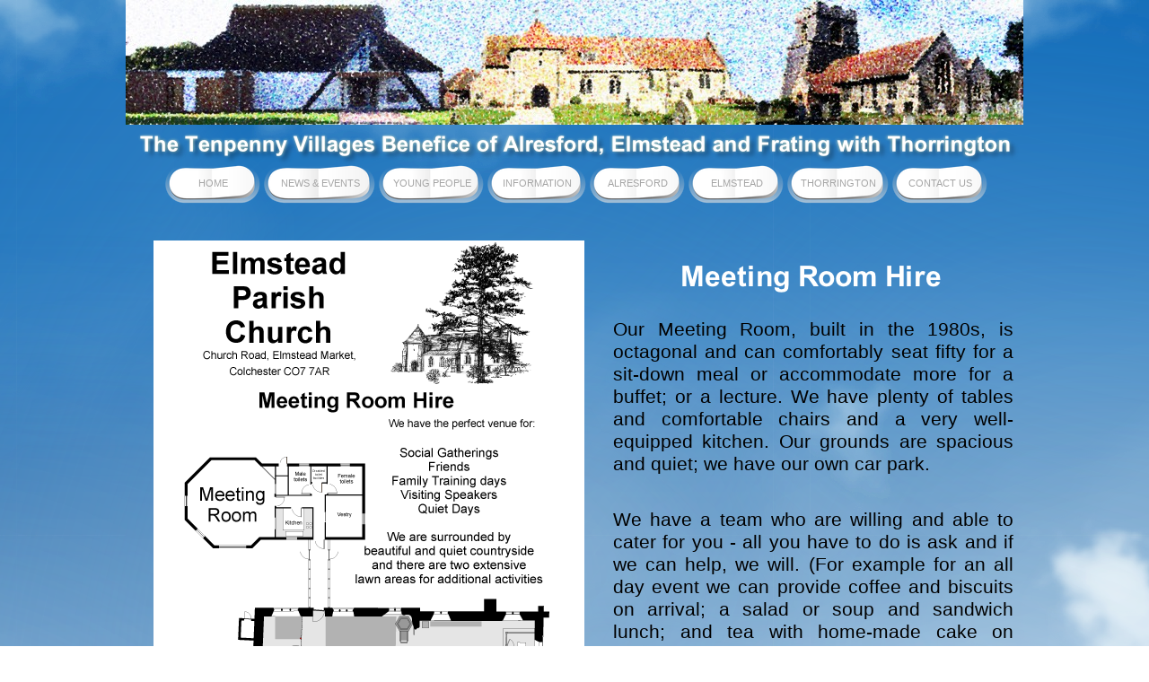

--- FILE ---
content_type: text/html
request_url: https://tenpennyvillages.uk/stalmeeting.html
body_size: 4754
content:
<!DOCTYPE html>
<html lang="en">
  <head>
    <meta charset="UTF-8">
    <title>Meeting Room</title>
    <meta name="generator" content="Serif WebPlus X8">
    <meta name="viewport" content="width=1000">
    <link rel="stylesheet" type="text/css" href="_wp_scripts/wpstyles.css">
    <style type="text/css">
      .OBJ-1,.OBJ-1:link,.OBJ-1:visited { background-image:url('_wp_generated/wp00c79a61_06.png');background-repeat:no-repeat;background-position:0px 0px;text-decoration:none;display:block;position:absolute; }
      .OBJ-1:hover { background-position:0px -88px; }
      .OBJ-1:active,a:link.OBJ-1.Activated,a:link.OBJ-1.Down,a:visited.OBJ-1.Activated,a:visited.OBJ-1.Down,.OBJ-1.Activated,.OBJ-1.Down { background-position:0px -44px; }
      .OBJ-1.Disabled,a:link.OBJ-1.Disabled,a:visited.OBJ-1.Disabled,a:hover.OBJ-1.Disabled,a:active.OBJ-1.Disabled { background-position:0px -132px; }
      .OBJ-1:focus { outline-style:none; }
      button.OBJ-1 { background-color:transparent;border:none 0px;padding:0;display:inline-block;cursor:pointer; }
      button.OBJ-1:disabled { pointer-events:none; }
      .OBJ-1.Inline { display:inline-block;position:relative;line-height:normal; }
      .OBJ-1 span,.OBJ-1:link span,.OBJ-1:visited span { color:#a5a5a5;font-family:Verdana,sans-serif;font-weight:normal;text-decoration:none;text-align:center;text-transform:uppercase;font-style:normal;left:11px;top:14px;width:87px;height:14px;line-height:14px;font-size:11px;display:block;position:absolute;cursor:pointer; }
      .OBJ-1:hover span { color:#333333; }
      .OBJ-1:active span,a:link.OBJ-1.Activated span,a:link.OBJ-1.Down span,a:visited.OBJ-1.Activated span,a:visited.OBJ-1.Down span,.OBJ-1.Activated span,.OBJ-1.Down span { color:#ff9900; }
      .OBJ-1.Disabled span,a:link.OBJ-1.Disabled span,a:visited.OBJ-1.Disabled span,a:hover.OBJ-1.Disabled span,a:active.OBJ-1.Disabled span { color:#7a7a7a; }
      .OBJ-2 { line-height:44px; }
      .OBJ-3,.OBJ-3:link,.OBJ-3:visited { background-image:url('_wp_generated/wpc44f6a97_06.png');background-repeat:no-repeat;background-position:0px 0px;text-decoration:none;display:block;position:absolute; }
      .OBJ-3:hover { background-position:0px -88px; }
      .OBJ-3:active,a:link.OBJ-3.Activated,a:link.OBJ-3.Down,a:visited.OBJ-3.Activated,a:visited.OBJ-3.Down,.OBJ-3.Activated,.OBJ-3.Down { background-position:0px -44px; }
      .OBJ-3.Disabled,a:link.OBJ-3.Disabled,a:visited.OBJ-3.Disabled,a:hover.OBJ-3.Disabled,a:active.OBJ-3.Disabled { background-position:0px -132px; }
      .OBJ-3:focus { outline-style:none; }
      button.OBJ-3 { background-color:transparent;border:none 0px;padding:0;display:inline-block;cursor:pointer; }
      button.OBJ-3:disabled { pointer-events:none; }
      .OBJ-3.Inline { display:inline-block;position:relative;line-height:normal; }
      .OBJ-3 span,.OBJ-3:link span,.OBJ-3:visited span { color:#a5a5a5;font-family:Verdana,sans-serif;font-weight:normal;text-decoration:none;text-align:center;text-transform:uppercase;font-style:normal;left:11px;top:14px;width:105px;height:14px;line-height:14px;font-size:11px;display:block;position:absolute;cursor:pointer; }
      .OBJ-3:hover span { color:#333333; }
      .OBJ-3:active span,a:link.OBJ-3.Activated span,a:link.OBJ-3.Down span,a:visited.OBJ-3.Activated span,a:visited.OBJ-3.Down span,.OBJ-3.Activated span,.OBJ-3.Down span { color:#ff9900; }
      .OBJ-3.Disabled span,a:link.OBJ-3.Disabled span,a:visited.OBJ-3.Disabled span,a:hover.OBJ-3.Disabled span,a:active.OBJ-3.Disabled span { color:#7a7a7a; }
      .OBJ-4,.OBJ-4:link,.OBJ-4:visited { background-image:url('_wp_generated/wpdc0537cb_06.png');background-repeat:no-repeat;background-position:0px 0px;text-decoration:none;display:block;position:absolute; }
      .OBJ-4:hover { background-position:0px -88px; }
      .OBJ-4:active,a:link.OBJ-4.Activated,a:link.OBJ-4.Down,a:visited.OBJ-4.Activated,a:visited.OBJ-4.Down,.OBJ-4.Activated,.OBJ-4.Down { background-position:0px -44px; }
      .OBJ-4.Disabled,a:link.OBJ-4.Disabled,a:visited.OBJ-4.Disabled,a:hover.OBJ-4.Disabled,a:active.OBJ-4.Disabled { background-position:0px -132px; }
      .OBJ-4:focus { outline-style:none; }
      button.OBJ-4 { background-color:transparent;border:none 0px;padding:0;display:inline-block;cursor:pointer; }
      button.OBJ-4:disabled { pointer-events:none; }
      .OBJ-4.Inline { display:inline-block;position:relative;line-height:normal; }
      .OBJ-4 span,.OBJ-4:link span,.OBJ-4:visited span { color:#a5a5a5;font-family:Verdana,sans-serif;font-weight:normal;text-decoration:none;text-align:center;text-transform:uppercase;font-style:normal;left:11px;top:14px;width:98px;height:14px;line-height:14px;font-size:11px;display:block;position:absolute;cursor:pointer; }
      .OBJ-4:hover span { color:#333333; }
      .OBJ-4:active span,a:link.OBJ-4.Activated span,a:link.OBJ-4.Down span,a:visited.OBJ-4.Activated span,a:visited.OBJ-4.Down span,.OBJ-4.Activated span,.OBJ-4.Down span { color:#ff9900; }
      .OBJ-4.Disabled span,a:link.OBJ-4.Disabled span,a:visited.OBJ-4.Disabled span,a:hover.OBJ-4.Disabled span,a:active.OBJ-4.Disabled span { color:#7a7a7a; }
      .OBJ-5,.OBJ-5:link,.OBJ-5:visited { background-image:url('_wp_generated/wp049ae143_06.png');background-repeat:no-repeat;background-position:0px 0px;text-decoration:none;display:block;position:absolute; }
      .OBJ-5:hover { background-position:0px -88px; }
      .OBJ-5:active,a:link.OBJ-5.Activated,a:link.OBJ-5.Down,a:visited.OBJ-5.Activated,a:visited.OBJ-5.Down,.OBJ-5.Activated,.OBJ-5.Down { background-position:0px -44px; }
      .OBJ-5.Disabled,a:link.OBJ-5.Disabled,a:visited.OBJ-5.Disabled,a:hover.OBJ-5.Disabled,a:active.OBJ-5.Disabled { background-position:0px -132px; }
      .OBJ-5:focus { outline-style:none; }
      button.OBJ-5 { background-color:transparent;border:none 0px;padding:0;display:inline-block;cursor:pointer; }
      button.OBJ-5:disabled { pointer-events:none; }
      .OBJ-5.Inline { display:inline-block;position:relative;line-height:normal; }
      .OBJ-5 span,.OBJ-5:link span,.OBJ-5:visited span { color:#a5a5a5;font-family:Verdana,sans-serif;font-weight:normal;text-decoration:none;text-align:center;text-transform:uppercase;font-style:normal;left:11px;top:14px;width:91px;height:14px;line-height:14px;font-size:11px;display:block;position:absolute;cursor:pointer; }
      .OBJ-5:hover span { color:#333333; }
      .OBJ-5:active span,a:link.OBJ-5.Activated span,a:link.OBJ-5.Down span,a:visited.OBJ-5.Activated span,a:visited.OBJ-5.Down span,.OBJ-5.Activated span,.OBJ-5.Down span { color:#ff9900; }
      .OBJ-5.Disabled span,a:link.OBJ-5.Disabled span,a:visited.OBJ-5.Disabled span,a:hover.OBJ-5.Disabled span,a:active.OBJ-5.Disabled span { color:#7a7a7a; }
      .OBJ-6,.OBJ-6:link,.OBJ-6:visited { background-image:url('_wp_generated/wp1b072c04_06.png');background-repeat:no-repeat;background-position:0px 0px;text-decoration:none;display:block;position:absolute; }
      .OBJ-6:hover { background-position:0px -88px; }
      .OBJ-6:active,a:link.OBJ-6.Activated,a:link.OBJ-6.Down,a:visited.OBJ-6.Activated,a:visited.OBJ-6.Down,.OBJ-6.Activated,.OBJ-6.Down { background-position:0px -44px; }
      .OBJ-6.Disabled,a:link.OBJ-6.Disabled,a:visited.OBJ-6.Disabled,a:hover.OBJ-6.Disabled,a:active.OBJ-6.Disabled { background-position:0px -132px; }
      .OBJ-6:focus { outline-style:none; }
      button.OBJ-6 { background-color:transparent;border:none 0px;padding:0;display:inline-block;cursor:pointer; }
      button.OBJ-6:disabled { pointer-events:none; }
      .OBJ-6.Inline { display:inline-block;position:relative;line-height:normal; }
      .OBJ-6 span,.OBJ-6:link span,.OBJ-6:visited span { color:#a5a5a5;font-family:Verdana,sans-serif;font-weight:normal;text-decoration:none;text-align:center;text-transform:uppercase;font-style:normal;left:11px;top:14px;width:94px;height:14px;line-height:14px;font-size:11px;display:block;position:absolute;cursor:pointer; }
      .OBJ-6:hover span { color:#333333; }
      .OBJ-6:active span,a:link.OBJ-6.Activated span,a:link.OBJ-6.Down span,a:visited.OBJ-6.Activated span,a:visited.OBJ-6.Down span,.OBJ-6.Activated span,.OBJ-6.Down span { color:#ff9900; }
      .OBJ-6.Disabled span,a:link.OBJ-6.Disabled span,a:visited.OBJ-6.Disabled span,a:hover.OBJ-6.Disabled span,a:active.OBJ-6.Disabled span { color:#7a7a7a; }
      .OBJ-7,.OBJ-7:link,.OBJ-7:visited { background-image:url('_wp_generated/wpfd207b1b_06.png');background-repeat:no-repeat;background-position:0px 0px;text-decoration:none;display:block;position:absolute; }
      .OBJ-7:hover { background-position:0px -40px; }
      .OBJ-7:active,a:link.OBJ-7.Activated,a:link.OBJ-7.Down,a:visited.OBJ-7.Activated,a:visited.OBJ-7.Down,.OBJ-7.Activated,.OBJ-7.Down { background-position:0px -20px; }
      .OBJ-7.Disabled,a:link.OBJ-7.Disabled,a:visited.OBJ-7.Disabled,a:hover.OBJ-7.Disabled,a:active.OBJ-7.Disabled { background-position:0px -60px; }
      .OBJ-7:focus { outline-style:none; }
      button.OBJ-7 { background-color:transparent;border:none 0px;padding:0;display:inline-block;cursor:pointer; }
      button.OBJ-7:disabled { pointer-events:none; }
      .OBJ-7.Inline { display:inline-block;position:relative;line-height:normal; }
      .OBJ-7 span,.OBJ-7:link span,.OBJ-7:visited span { color:#7a7a7a;font-family:Arial,sans-serif;font-weight:normal;text-decoration:none;text-align:center;text-transform:capitalize;font-style:normal;left:8px;top:3px;width:110px;height:14px;line-height:14px;font-size:11px;display:block;position:absolute;cursor:pointer; }
      .OBJ-7:active span,a:link.OBJ-7.Activated span,a:link.OBJ-7.Down span,a:visited.OBJ-7.Activated span,a:visited.OBJ-7.Down span,.OBJ-7.Activated span,.OBJ-7.Down span { top:2px; }
      .OBJ-8 { line-height:20px; }
      .OBJ-9,.OBJ-9:link,.OBJ-9:visited { background-image:url('_wp_generated/wp5234fdb7_06.png');background-repeat:no-repeat;background-position:0px 0px;text-decoration:none;display:block;position:absolute; }
      .OBJ-9:hover { background-position:0px -40px; }
      .OBJ-9:active,a:link.OBJ-9.Activated,a:link.OBJ-9.Down,a:visited.OBJ-9.Activated,a:visited.OBJ-9.Down,.OBJ-9.Activated,.OBJ-9.Down { background-position:0px -20px; }
      .OBJ-9.Disabled,a:link.OBJ-9.Disabled,a:visited.OBJ-9.Disabled,a:hover.OBJ-9.Disabled,a:active.OBJ-9.Disabled { background-position:0px -60px; }
      .OBJ-9:focus { outline-style:none; }
      button.OBJ-9 { background-color:transparent;border:none 0px;padding:0;display:inline-block;cursor:pointer; }
      button.OBJ-9:disabled { pointer-events:none; }
      .OBJ-9.Inline { display:inline-block;position:relative;line-height:normal; }
      .OBJ-9 span,.OBJ-9:link span,.OBJ-9:visited span { color:#7a7a7a;font-family:Arial,sans-serif;font-weight:normal;text-decoration:none;text-align:center;text-transform:capitalize;font-style:normal;left:8px;top:3px;width:103px;height:14px;line-height:14px;font-size:11px;display:block;position:absolute;cursor:pointer; }
      .OBJ-9:active span,a:link.OBJ-9.Activated span,a:link.OBJ-9.Down span,a:visited.OBJ-9.Activated span,a:visited.OBJ-9.Down span,.OBJ-9.Activated span,.OBJ-9.Down span { top:2px; }
      .OBJ-10,.OBJ-10:link,.OBJ-10:visited { background-image:url('_wp_generated/wp2945b60e_06.png');background-repeat:no-repeat;background-position:0px 0px;text-decoration:none;display:block;position:absolute; }
      .OBJ-10:hover { background-position:0px -40px; }
      .OBJ-10:active,a:link.OBJ-10.Activated,a:link.OBJ-10.Down,a:visited.OBJ-10.Activated,a:visited.OBJ-10.Down,.OBJ-10.Activated,.OBJ-10.Down { background-position:0px -20px; }
      .OBJ-10.Disabled,a:link.OBJ-10.Disabled,a:visited.OBJ-10.Disabled,a:hover.OBJ-10.Disabled,a:active.OBJ-10.Disabled { background-position:0px -60px; }
      .OBJ-10:focus { outline-style:none; }
      button.OBJ-10 { background-color:transparent;border:none 0px;padding:0;display:inline-block;cursor:pointer; }
      button.OBJ-10:disabled { pointer-events:none; }
      .OBJ-10.Inline { display:inline-block;position:relative;line-height:normal; }
      .OBJ-10 span,.OBJ-10:link span,.OBJ-10:visited span { color:#7a7a7a;font-family:Arial,sans-serif;font-weight:normal;text-decoration:none;text-align:center;text-transform:capitalize;font-style:normal;left:8px;top:3px;width:96px;height:14px;line-height:14px;font-size:11px;display:block;position:absolute;cursor:pointer; }
      .OBJ-10:active span,a:link.OBJ-10.Activated span,a:link.OBJ-10.Down span,a:visited.OBJ-10.Activated span,a:visited.OBJ-10.Down span,.OBJ-10.Activated span,.OBJ-10.Down span { top:2px; }
      .OBJ-11,.OBJ-11:link,.OBJ-11:visited { background-image:url('_wp_generated/wpafd9686f_06.png');background-repeat:no-repeat;background-position:0px 0px;text-decoration:none;display:block;position:absolute; }
      .OBJ-11:hover { background-position:0px -40px; }
      .OBJ-11:active,a:link.OBJ-11.Activated,a:link.OBJ-11.Down,a:visited.OBJ-11.Activated,a:visited.OBJ-11.Down,.OBJ-11.Activated,.OBJ-11.Down { background-position:0px -20px; }
      .OBJ-11.Disabled,a:link.OBJ-11.Disabled,a:visited.OBJ-11.Disabled,a:hover.OBJ-11.Disabled,a:active.OBJ-11.Disabled { background-position:0px -60px; }
      .OBJ-11:focus { outline-style:none; }
      button.OBJ-11 { background-color:transparent;border:none 0px;padding:0;display:inline-block;cursor:pointer; }
      button.OBJ-11:disabled { pointer-events:none; }
      .OBJ-11.Inline { display:inline-block;position:relative;line-height:normal; }
      .OBJ-11 span,.OBJ-11:link span,.OBJ-11:visited span { color:#7a7a7a;font-family:Arial,sans-serif;font-weight:normal;text-decoration:none;text-align:center;text-transform:capitalize;font-style:normal;left:8px;top:3px;width:70px;height:14px;line-height:14px;font-size:11px;display:block;position:absolute;cursor:pointer; }
      .OBJ-11:active span,a:link.OBJ-11.Activated span,a:link.OBJ-11.Down span,a:visited.OBJ-11.Activated span,a:visited.OBJ-11.Down span,.OBJ-11.Activated span,.OBJ-11.Down span { top:2px; }
      .OBJ-12,.OBJ-12:link,.OBJ-12:visited { background-image:url('_wp_generated/wp36ffe127_06.png');background-repeat:no-repeat;background-position:0px 0px;text-decoration:none;display:block;position:absolute; }
      .OBJ-12:hover { background-position:0px -40px; }
      .OBJ-12:active,a:link.OBJ-12.Activated,a:link.OBJ-12.Down,a:visited.OBJ-12.Activated,a:visited.OBJ-12.Down,.OBJ-12.Activated,.OBJ-12.Down { background-position:0px -20px; }
      .OBJ-12.Disabled,a:link.OBJ-12.Disabled,a:visited.OBJ-12.Disabled,a:hover.OBJ-12.Disabled,a:active.OBJ-12.Disabled { background-position:0px -60px; }
      .OBJ-12:focus { outline-style:none; }
      button.OBJ-12 { background-color:transparent;border:none 0px;padding:0;display:inline-block;cursor:pointer; }
      button.OBJ-12:disabled { pointer-events:none; }
      .OBJ-12.Inline { display:inline-block;position:relative;line-height:normal; }
      .OBJ-12 span,.OBJ-12:link span,.OBJ-12:visited span { color:#7a7a7a;font-family:Arial,sans-serif;font-weight:normal;text-decoration:none;text-align:center;text-transform:capitalize;font-style:normal;left:8px;top:3px;width:117px;height:14px;line-height:14px;font-size:11px;display:block;position:absolute;cursor:pointer; }
      .OBJ-12:active span,a:link.OBJ-12.Activated span,a:link.OBJ-12.Down span,a:visited.OBJ-12.Activated span,a:visited.OBJ-12.Down span,.OBJ-12.Activated span,.OBJ-12.Down span { top:2px; }
      .OBJ-13,.OBJ-13:link,.OBJ-13:visited { background-image:url('_wp_generated/wpec85475c_06.png');background-repeat:no-repeat;background-position:0px 0px;text-decoration:none;display:block;position:absolute; }
      .OBJ-13:hover { background-position:0px -40px; }
      .OBJ-13:active,a:link.OBJ-13.Activated,a:link.OBJ-13.Down,a:visited.OBJ-13.Activated,a:visited.OBJ-13.Down,.OBJ-13.Activated,.OBJ-13.Down { background-position:0px -20px; }
      .OBJ-13.Disabled,a:link.OBJ-13.Disabled,a:visited.OBJ-13.Disabled,a:hover.OBJ-13.Disabled,a:active.OBJ-13.Disabled { background-position:0px -60px; }
      .OBJ-13:focus { outline-style:none; }
      button.OBJ-13 { background-color:transparent;border:none 0px;padding:0;display:inline-block;cursor:pointer; }
      button.OBJ-13:disabled { pointer-events:none; }
      .OBJ-13.Inline { display:inline-block;position:relative;line-height:normal; }
      .OBJ-13 span,.OBJ-13:link span,.OBJ-13:visited span { color:#7a7a7a;font-family:Arial,sans-serif;font-weight:normal;text-decoration:none;text-align:center;text-transform:capitalize;font-style:normal;left:8px;top:3px;width:129px;height:14px;line-height:14px;font-size:11px;display:block;position:absolute;cursor:pointer; }
      .OBJ-13:active span,a:link.OBJ-13.Activated span,a:link.OBJ-13.Down span,a:visited.OBJ-13.Activated span,a:visited.OBJ-13.Down span,.OBJ-13.Activated span,.OBJ-13.Down span { top:2px; }
      .OBJ-14 { padding-bottom:4px; }
      .C-1 { line-height:14.00px;font-family:"Arial", sans-serif;font-style:normal;font-weight:normal;color:#000000;background-color:transparent;text-decoration:none;font-variant:normal;font-size:10.7px;vertical-align:0; }
      .OBJ-15 { border:1px solid #000000; }
      .P-1 { text-align:justify;line-height:1px;font-family:"Arial", sans-serif;font-style:normal;font-weight:normal;color:#000000;background-color:transparent;font-variant:normal;font-size:21.0px;vertical-align:0; }
      .C-2 { line-height:25.00px;font-family:"Arial", sans-serif;font-style:normal;font-weight:normal;color:#000000;background-color:transparent;text-decoration:none;font-variant:normal;font-size:21.3px;vertical-align:0; }
      .P-2 { text-align:justify;line-height:1px;font-family:"Trebuchet MS", sans-serif;font-style:normal;font-weight:normal;color:#000000;background-color:transparent;font-variant:normal;font-size:11.0px;vertical-align:0; }
      .C-3 { line-height:16.00px;font-family:"Trebuchet MS", sans-serif;font-style:normal;font-weight:normal;color:#000000;background-color:transparent;text-decoration:none;font-variant:normal;font-size:10.7px;vertical-align:0; }
    </style>
    <script type="text/javascript" src="_wp_scripts/jquery.js"></script>
    <script type="text/javascript">
      $(document).ready(function() {
      $("a.ActiveButton").bind({ mousedown:function(){if ( $(this).attr('disabled') === undefined ) $(this).addClass('Activated');}, mouseleave:function(){ if ( $(this).attr('disabled') === undefined ) $(this).removeClass('Activated');}, mouseup:function(){ if ( $(this).attr('disabled') === undefined ) $(this).removeClass('Activated');}});
      });
    </script>
    <link rel="icon" href="favicon.ico" type="image/x-icon">
    <link rel="shortcut icon" href="favicon.ico" type="image/x-icon">
  </head>
  <body style="height:1800px;background:url('_wp_generated/wp129fb778_06.png') no-repeat scroll center top transparent;">
    <div id="divMain" style="background:transparent;margin-left:auto;margin-right:auto;position:relative;width:1000px;height:1800px;">
      <div id="nav_430" style="position:absolute;left:-121px;top:148px;width:1246px;height:114px;">
        <a href="index.html" id="nav_430_B1" class="OBJ-1 ActiveButton OBJ-2" style="display:block;position:absolute;left:164px;top:35px;width:108px;height:44px;">
          <span>Home</span>
        </a>
        <a href="news.html" id="nav_430_B2" class="OBJ-3 ActiveButton OBJ-2" style="display:block;position:absolute;left:274px;top:35px;width:126px;height:44px;">
          <span>News&nbsp;&amp;&nbsp;Events</span>
        </a>
        <a href="youngpeople.html" id="nav_430_B3" class="OBJ-4 ActiveButton OBJ-2" style="display:block;position:absolute;left:402px;top:35px;width:119px;height:44px;">
          <span>Young&nbsp;People</span>
        </a>
        <a href="information.html" id="nav_430_B4" class="OBJ-5 ActiveButton OBJ-2" style="display:block;position:absolute;left:523px;top:35px;width:112px;height:44px;">
          <span>Information</span>
        </a>
        <a href="sta_admin.html" id="nav_430_B5" class="OBJ-1 ActiveButton OBJ-2" style="display:block;position:absolute;left:637px;top:35px;width:108px;height:44px;">
          <span>Alresford</span>
        </a>
        <a href="stal.html" id="nav_430_B6" class="OBJ-1 ActiveButton OBJ-2" style="display:block;position:absolute;left:747px;top:35px;width:108px;height:44px;">
          <span>Elmstead</span>
        </a>
        <a href="stm_admin.html" id="nav_430_B7" class="OBJ-6 ActiveButton OBJ-2" style="display:block;position:absolute;left:857px;top:35px;width:115px;height:44px;">
          <span>Thorrington</span>
        </a>
        <a href="contactus.html" id="nav_430_B8" class="OBJ-1 ActiveButton OBJ-2" style="display:block;position:absolute;left:974px;top:35px;width:108px;height:44px;">
          <span>Contact&nbsp;Us</span>
        </a>
      </div>
      <img alt="Latest update - 10/10/25" src="_wp_generated/wp0ab11129_06.png" id="txt_11" class="OBJ-14" style="position:absolute;left:12px;top:1755px;width:115px;height:33px;">
      <div class="OBJ-15" id="txt_76" style="position:absolute;left:23px;top:1703px;width:92px;height:44px;overflow:hidden;">
        <p class="Normal"><span class="C-1">Website</span></p>
        <p class="Normal"><span class="C-1">© Nick Berry </span></p>
        <p class="Normal"><span class="C-1">2025</span></p>
      </div>
      <img alt="The Tenpenny Villages Benefice of Alresford, Elmstead and Frating with Thorrington" src="_wp_generated/wpa0b86d17_06.png" id="art_6" style="position:absolute;left:12px;top:141px;width:986px;height:45px;">
      <img alt="" src="_wp_generated/wpd573b0d6_05_06.jpg" id="pic_389" style="position:absolute;left:0px;top:0px;width:1000px;height:139px;">
      <div id="txt_321" style="position:absolute;left:543px;top:355px;width:446px;height:819px;overflow:hidden;">
        <p class="Body P-1"><span class="C-2">Our Meeting Room, built in the 1980s, is octagonal and can comfortably seat fifty for a sit-<wbr>down meal or accommodate more for a buffet; or a lecture. We have plenty of tables and comfortable chairs and a very well-<wbr>equipped kitchen. Our grounds are spacious and quiet; we have our own car park.</span></p>
        <p class="Body P-1"><span class="C-2"><br>We have a team who are willing and able to cater for you -<wbr> all you have to do is ask and if we can help, we will. (For example for an all day event we can provide coffee and biscuits on arrival; a salad or soup and sandwich lunch; and tea with home-<wbr>made cake on departure for the modest charge of just £10 per head) Or you are welcome to use the facilities and do your own catering.</span></p>
        <p class="Body P-1"><span class="C-2"><br>The room is available for a suggested modest donation in the region of £80 for the whole day -<wbr> please enquire further for hourly or half-<wbr>day suggested donations. There is a booking form that can be obtained from Linda Cobbold on 01206 824570</span></p>
        <p class="Body P-1"><span class="C-2"><br>Regular bookings for weekday or evenings are welcome.</span></p>
        <p class="Body P-2"><span class="C-3"><br></span></p>
      </div>
      <img alt="Meeting Room Hire" src="_wp_generated/wpee706060_06.png" id="art_31" style="position:absolute;left:618px;top:288px;width:291px;height:38px;">
      <img alt="" src="_wp_generated/wpf9dc928d_06.png" id="pic_779" style="position:absolute;left:31px;top:268px;width:480px;height:906px;">
      <div id="nav_430_B2M" style="position:absolute;visibility:hidden;width:146px;height:100px;">
        <a href="calendar.html" id="nav_430_B2M_L1" class="OBJ-7 ActiveButton OBJ-8" style="display:block;position:absolute;left:10px;top:10px;width:126px;height:20px;">
          <span>Calendar</span>
        </a>
        <a href="prayer.html" id="nav_430_B2M_L2" class="OBJ-7 ActiveButton OBJ-8" style="display:block;position:absolute;left:10px;top:30px;width:126px;height:20px;">
          <span>Prayer</span>
        </a>
        <a href="noticesheet.html" id="nav_430_B2M_L3" class="OBJ-7 ActiveButton OBJ-8" style="display:block;position:absolute;left:10px;top:50px;width:126px;height:20px;">
          <span>Noticesheet</span>
        </a>
        <a href="mhealth.html" id="nav_430_B2M_L4" class="OBJ-7 ActiveButton OBJ-8" style="display:block;position:absolute;left:10px;top:70px;width:126px;height:20px;">
          <span>Mental&nbsp;Health</span>
        </a>
      </div>
      <div id="nav_430_B3M" style="position:absolute;visibility:hidden;width:139px;height:60px;">
        <a href="ypoverview.html" id="nav_430_B3M_L1" class="OBJ-9 ActiveButton OBJ-8" style="display:block;position:absolute;left:10px;top:10px;width:119px;height:20px;">
          <span>Overview</span>
        </a>
        <a href="baby.html" id="nav_430_B3M_L2" class="OBJ-9 ActiveButton OBJ-8" style="display:block;position:absolute;left:10px;top:30px;width:119px;height:20px;">
          <span>Tuesday&nbsp;Tots</span>
        </a>
      </div>
      <div id="nav_430_B4M" data-fade="0" data-vAlignment="3" style="position:absolute;visibility:hidden;width:132px;height:120px;">
        <a href="giving.html" id="nav_430_B4M_L1" class="OBJ-10 ActiveButton OBJ-8" style="display:block;position:absolute;left:10px;top:10px;width:112px;height:20px;">
          <span>Giving</span>
        </a>
        <a href="new.html" id="nav_430_B4M_L2" class="OBJ-10 ActiveButton OBJ-8" style="display:block;position:absolute;left:10px;top:30px;width:112px;height:20px;">
          <span>I&#39;m&nbsp;New</span>
        </a>
        <a href="baptism.html" id="nav_430_B4M_L3" class="OBJ-10 ActiveButton OBJ-8" style="display:block;position:absolute;left:10px;top:50px;width:112px;height:20px;">
          <span>Baptism</span>
        </a>
        <a href="weddings.html" id="nav_430_B4M_L4" class="OBJ-10 ActiveButton OBJ-8" style="display:block;position:absolute;left:10px;top:70px;width:112px;height:20px;">
          <span>Weddings</span>
        </a>
        <a href="missionpartners.html" id="nav_430_B4M_L5" class="OBJ-10 ActiveButton OBJ-8" style="display:block;position:absolute;left:10px;top:90px;width:112px;height:20px;">
          <span>Mission&nbsp;Partners</span>
        </a>
      </div>
      <div id="nav_430_B4M_M1" style="position:absolute;visibility:hidden;width:106px;height:80px;">
        <a href="stagiving.html" id="nav_430_B4M_M1_L1" class="OBJ-11 ActiveButton OBJ-8" style="display:block;position:absolute;left:10px;top:10px;width:86px;height:20px;">
          <span>StA&nbsp;Giving</span>
        </a>
        <a href="stmmgiving.html" id="nav_430_B4M_M1_L2" class="OBJ-11 ActiveButton OBJ-8" style="display:block;position:absolute;left:10px;top:30px;width:86px;height:20px;">
          <span>StMM&nbsp;Giving</span>
        </a>
        <a href="stalgiving.html" id="nav_430_B4M_M1_L3" class="OBJ-11 ActiveButton OBJ-8" style="display:block;position:absolute;left:10px;top:50px;width:86px;height:20px;">
          <span>StAL&nbsp;Giving</span>
        </a>
      </div>
      <div id="nav_430_B5M" style="position:absolute;visibility:hidden;width:153px;height:120px;">
        <a href="history.html" id="nav_430_B5M_L1" class="OBJ-12 ActiveButton OBJ-8" style="display:block;position:absolute;left:10px;top:10px;width:133px;height:20px;">
          <span>History</span>
        </a>
        <a href="hub.html" id="nav_430_B5M_L2" class="OBJ-12 ActiveButton OBJ-8" style="display:block;position:absolute;left:10px;top:30px;width:133px;height:20px;">
          <span>The&nbsp;Hub</span>
        </a>
        <a href="stapolicies.html" id="nav_430_B5M_L3" class="OBJ-12 ActiveButton OBJ-8" style="display:block;position:absolute;left:10px;top:50px;width:133px;height:20px;">
          <span>StA&nbsp;Policies</span>
        </a>
        <a href="whoswho.html" id="nav_430_B5M_L4" class="OBJ-12 ActiveButton OBJ-8" style="display:block;position:absolute;left:10px;top:70px;width:133px;height:20px;">
          <span>Who&#39;s&nbsp;Who</span>
        </a>
        <a href="contacts.html" id="nav_430_B5M_L5" class="OBJ-12 ActiveButton OBJ-8" style="display:block;position:absolute;left:10px;top:90px;width:133px;height:20px;">
          <span>Contacts&nbsp;&amp;&nbsp;Directions</span>
        </a>
      </div>
      <div id="nav_430_B6M" style="position:absolute;visibility:hidden;width:153px;height:180px;">
        <a href="stalworship.html" id="nav_430_B6M_L1" class="OBJ-12 ActiveButton OBJ-8" style="display:block;position:absolute;left:10px;top:10px;width:133px;height:20px;">
          <span>Worship</span>
        </a>
        <a href="stalhistory.html" id="nav_430_B6M_L2" class="OBJ-12 ActiveButton OBJ-8" style="display:block;position:absolute;left:10px;top:30px;width:133px;height:20px;">
          <span>History</span>
        </a>
        <a href="stalphotos.html" id="nav_430_B6M_L3" class="OBJ-12 ActiveButton OBJ-8" style="display:block;position:absolute;left:10px;top:50px;width:133px;height:20px;">
          <span>Photos</span>
        </a>
        <a href="stalfriends.html" id="nav_430_B6M_L4" class="OBJ-12 ActiveButton OBJ-8" style="display:block;position:absolute;left:10px;top:70px;width:133px;height:20px;">
          <span>Friends</span>
        </a>
        <a href="artAL.html" id="nav_430_B6M_L5" class="OBJ-12 ActiveButton OBJ-8" style="display:block;position:absolute;left:10px;top:90px;width:133px;height:20px;">
          <span>Art&nbsp;Exhibition</span>
        </a>
        <a href="stalmeeting.html" id="nav_430_B6M_L6" class="OBJ-12 ActiveButton Down OBJ-8" style="display:block;position:absolute;left:10px;top:110px;width:133px;height:20px;">
          <span>Meeting&nbsp;Room</span>
        </a>
        <a href="stalburials.html" id="nav_430_B6M_L7" class="OBJ-12 ActiveButton OBJ-8" style="display:block;position:absolute;left:10px;top:130px;width:133px;height:20px;">
          <span>Burials</span>
        </a>
        <a href="stalcontact.html" id="nav_430_B6M_L8" class="OBJ-12 ActiveButton OBJ-8" style="display:block;position:absolute;left:10px;top:150px;width:133px;height:20px;">
          <span>Contacts&nbsp;&amp;&nbsp;Directions</span>
        </a>
      </div>
      <div id="nav_430_B7M" style="position:absolute;visibility:hidden;width:165px;height:220px;">
        <a href="stmmevents.html" id="nav_430_B7M_L1" class="OBJ-13 ActiveButton OBJ-8" style="display:block;position:absolute;left:10px;top:10px;width:145px;height:20px;">
          <span>Events</span>
        </a>
        <a href="stmmhistory.html" id="nav_430_B7M_L2" class="OBJ-13 ActiveButton OBJ-8" style="display:block;position:absolute;left:10px;top:30px;width:145px;height:20px;">
          <span>History</span>
        </a>
        <a href="stmmbuilding.html" id="nav_430_B7M_L3" class="OBJ-13 ActiveButton OBJ-8" style="display:block;position:absolute;left:10px;top:50px;width:145px;height:20px;">
          <span>Building&nbsp;work</span>
        </a>
        <a href="stmmbells.html" id="nav_430_B7M_L4" class="OBJ-13 ActiveButton OBJ-8" style="display:block;position:absolute;left:10px;top:70px;width:145px;height:20px;">
          <span>StMM&nbsp;Bells</span>
        </a>
        <a href="stmmburials.html" id="nav_430_B7M_L5" class="OBJ-13 ActiveButton OBJ-8" style="display:block;position:absolute;left:10px;top:90px;width:145px;height:20px;">
          <span>Burials&nbsp;and&nbsp;Churchyard</span>
        </a>
        <a href="coronation.html" id="nav_430_B7M_L6" class="OBJ-13 ActiveButton OBJ-8" style="display:block;position:absolute;left:10px;top:110px;width:145px;height:20px;">
          <span>Coronation&nbsp;Service</span>
        </a>
        <a href="stmmphotos.html" id="nav_430_B7M_L7" class="OBJ-13 ActiveButton OBJ-8" style="display:block;position:absolute;left:10px;top:130px;width:145px;height:20px;">
          <span>Photos</span>
        </a>
        <a href="remembrance.html" id="nav_430_B7M_L8" class="OBJ-13 ActiveButton OBJ-8" style="display:block;position:absolute;left:10px;top:150px;width:145px;height:20px;">
          <span>Remembrance</span>
        </a>
        <a href="stmmwhoswho.html" id="nav_430_B7M_L9" class="OBJ-13 ActiveButton OBJ-8" style="display:block;position:absolute;left:10px;top:170px;width:145px;height:20px;">
          <span>Who&#39;s&nbsp;who</span>
        </a>
        <a href="stmmcontacts.html" id="nav_430_B7M_L10" class="OBJ-13 ActiveButton OBJ-8" style="display:block;position:absolute;left:10px;top:190px;width:145px;height:20px;">
          <span>Contacts&nbsp;&amp;&nbsp;Directions</span>
        </a>
      </div>
    </div>
    <script type="text/javascript" src="_wp_scripts/jsMenu.js"></script>
    <script type="text/javascript">
      wpmenustack.setCurrent(['nav_430_B6M_L6']);
      wpmenustack.setRollovers([['nav_430_B1',''],['nav_430_B2','nav_430_B2M',{"m_vertical":true}],['nav_430_B3','nav_430_B3M',{"m_vertical":true}],['nav_430_B4M_L1','nav_430_B4M_M1'],['nav_430_B4','nav_430_B4M',{"m_vertical":true}],['nav_430_B5','nav_430_B5M',{"m_vertical":true}],['nav_430_B6','nav_430_B6M',{"m_vertical":true}],['nav_430_B7','nav_430_B7M',{"m_vertical":true}],['nav_430_B8','']]);
      wpmenustack.setMenus(['nav_430_B2M','nav_430_B3M','nav_430_B4M','nav_430_B5M','nav_430_B6M','nav_430_B7M'],{"m_vAlignment":3});
    </script>
  </body>
</html>
